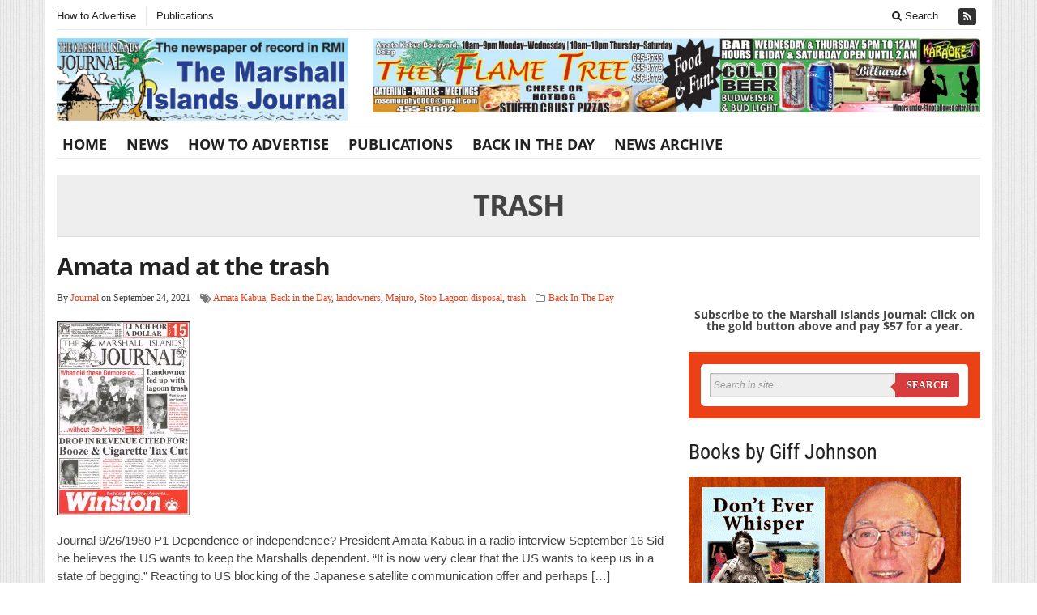

--- FILE ---
content_type: text/html; charset=UTF-8
request_url: https://marshallislandsjournal.com/tag/trash/
body_size: 13764
content:
<!DOCTYPE html>
<!--[if IE 7]>
<html class="ie ie7" lang="en-AU">
<![endif]-->
<!--[if IE 8]>
<html class="ie ie8" lang="en-AU">
<![endif]-->
<!--[if !(IE 7) | !(IE 8) ]><!-->
<html lang="en-AU">
<!--<![endif]-->
<head>

	<meta charset="UTF-8" />
	<meta name="viewport" content="width=device-width">
	<title>trash Archives - The Marshall Islands Journal</title>
	<link rel="profile" href="https://gmpg.org/xfn/11">
	<link rel="pingback" href="https://marshallislandsjournal.com/xmlrpc.php">
	<link rel="alternate" type="application/rss+xml" title="RSS 2.0" href="https://marshallislandsjournal.com/feed/" />	
	<link rel="pingback" href="https://marshallislandsjournal.com/xmlrpc.php" />	
	
	<meta name='robots' content='index, follow, max-image-preview:large, max-snippet:-1, max-video-preview:-1' />

	<!-- This site is optimized with the Yoast SEO plugin v26.8 - https://yoast.com/product/yoast-seo-wordpress/ -->
	<link rel="canonical" href="https://marshallislandsjournal.com/tag/trash/" />
	<meta property="og:locale" content="en_US" />
	<meta property="og:type" content="article" />
	<meta property="og:title" content="trash Archives - The Marshall Islands Journal" />
	<meta property="og:url" content="https://marshallislandsjournal.com/tag/trash/" />
	<meta property="og:site_name" content="The Marshall Islands Journal" />
	<meta name="twitter:card" content="summary_large_image" />
	<script type="application/ld+json" class="yoast-schema-graph">{"@context":"https://schema.org","@graph":[{"@type":"CollectionPage","@id":"https://marshallislandsjournal.com/tag/trash/","url":"https://marshallislandsjournal.com/tag/trash/","name":"trash Archives - The Marshall Islands Journal","isPartOf":{"@id":"https://marshallislandsjournal.com/#website"},"primaryImageOfPage":{"@id":"https://marshallislandsjournal.com/tag/trash/#primaryimage"},"image":{"@id":"https://marshallislandsjournal.com/tag/trash/#primaryimage"},"thumbnailUrl":"https://i0.wp.com/marshallislandsjournal.com/wp-content/uploads/2021/09/tw-front-9-24.jpg?fit=165%2C240&ssl=1","breadcrumb":{"@id":"https://marshallislandsjournal.com/tag/trash/#breadcrumb"},"inLanguage":"en-AU"},{"@type":"ImageObject","inLanguage":"en-AU","@id":"https://marshallislandsjournal.com/tag/trash/#primaryimage","url":"https://i0.wp.com/marshallislandsjournal.com/wp-content/uploads/2021/09/tw-front-9-24.jpg?fit=165%2C240&ssl=1","contentUrl":"https://i0.wp.com/marshallislandsjournal.com/wp-content/uploads/2021/09/tw-front-9-24.jpg?fit=165%2C240&ssl=1","width":165,"height":240,"caption":"Amata Mad at the trash"},{"@type":"BreadcrumbList","@id":"https://marshallislandsjournal.com/tag/trash/#breadcrumb","itemListElement":[{"@type":"ListItem","position":1,"name":"Home","item":"https://marshallislandsjournal.com/"},{"@type":"ListItem","position":2,"name":"trash"}]},{"@type":"WebSite","@id":"https://marshallislandsjournal.com/#website","url":"https://marshallislandsjournal.com/","name":"The Marshall Islands Journal","description":"The weekly newspaper of record in RMI","potentialAction":[{"@type":"SearchAction","target":{"@type":"EntryPoint","urlTemplate":"https://marshallislandsjournal.com/?s={search_term_string}"},"query-input":{"@type":"PropertyValueSpecification","valueRequired":true,"valueName":"search_term_string"}}],"inLanguage":"en-AU"}]}</script>
	<!-- / Yoast SEO plugin. -->


<link rel='dns-prefetch' href='//stats.wp.com' />
<link rel='dns-prefetch' href='//maxcdn.bootstrapcdn.com' />
<link rel='dns-prefetch' href='//v0.wordpress.com' />
<link rel='preconnect' href='//i0.wp.com' />
<link rel="alternate" type="application/rss+xml" title="The Marshall Islands Journal &raquo; Feed" href="https://marshallislandsjournal.com/feed/" />
<link rel="alternate" type="application/rss+xml" title="The Marshall Islands Journal &raquo; Comments Feed" href="https://marshallislandsjournal.com/comments/feed/" />
<link rel="alternate" type="application/rss+xml" title="The Marshall Islands Journal &raquo; trash Tag Feed" href="https://marshallislandsjournal.com/tag/trash/feed/" />
<style id='wp-img-auto-sizes-contain-inline-css' type='text/css'>
img:is([sizes=auto i],[sizes^="auto," i]){contain-intrinsic-size:3000px 1500px}
/*# sourceURL=wp-img-auto-sizes-contain-inline-css */
</style>
<style id='wp-emoji-styles-inline-css' type='text/css'>

	img.wp-smiley, img.emoji {
		display: inline !important;
		border: none !important;
		box-shadow: none !important;
		height: 1em !important;
		width: 1em !important;
		margin: 0 0.07em !important;
		vertical-align: -0.1em !important;
		background: none !important;
		padding: 0 !important;
	}
/*# sourceURL=wp-emoji-styles-inline-css */
</style>
<style id='wp-block-library-inline-css' type='text/css'>
:root{--wp-block-synced-color:#7a00df;--wp-block-synced-color--rgb:122,0,223;--wp-bound-block-color:var(--wp-block-synced-color);--wp-editor-canvas-background:#ddd;--wp-admin-theme-color:#007cba;--wp-admin-theme-color--rgb:0,124,186;--wp-admin-theme-color-darker-10:#006ba1;--wp-admin-theme-color-darker-10--rgb:0,107,160.5;--wp-admin-theme-color-darker-20:#005a87;--wp-admin-theme-color-darker-20--rgb:0,90,135;--wp-admin-border-width-focus:2px}@media (min-resolution:192dpi){:root{--wp-admin-border-width-focus:1.5px}}.wp-element-button{cursor:pointer}:root .has-very-light-gray-background-color{background-color:#eee}:root .has-very-dark-gray-background-color{background-color:#313131}:root .has-very-light-gray-color{color:#eee}:root .has-very-dark-gray-color{color:#313131}:root .has-vivid-green-cyan-to-vivid-cyan-blue-gradient-background{background:linear-gradient(135deg,#00d084,#0693e3)}:root .has-purple-crush-gradient-background{background:linear-gradient(135deg,#34e2e4,#4721fb 50%,#ab1dfe)}:root .has-hazy-dawn-gradient-background{background:linear-gradient(135deg,#faaca8,#dad0ec)}:root .has-subdued-olive-gradient-background{background:linear-gradient(135deg,#fafae1,#67a671)}:root .has-atomic-cream-gradient-background{background:linear-gradient(135deg,#fdd79a,#004a59)}:root .has-nightshade-gradient-background{background:linear-gradient(135deg,#330968,#31cdcf)}:root .has-midnight-gradient-background{background:linear-gradient(135deg,#020381,#2874fc)}:root{--wp--preset--font-size--normal:16px;--wp--preset--font-size--huge:42px}.has-regular-font-size{font-size:1em}.has-larger-font-size{font-size:2.625em}.has-normal-font-size{font-size:var(--wp--preset--font-size--normal)}.has-huge-font-size{font-size:var(--wp--preset--font-size--huge)}.has-text-align-center{text-align:center}.has-text-align-left{text-align:left}.has-text-align-right{text-align:right}.has-fit-text{white-space:nowrap!important}#end-resizable-editor-section{display:none}.aligncenter{clear:both}.items-justified-left{justify-content:flex-start}.items-justified-center{justify-content:center}.items-justified-right{justify-content:flex-end}.items-justified-space-between{justify-content:space-between}.screen-reader-text{border:0;clip-path:inset(50%);height:1px;margin:-1px;overflow:hidden;padding:0;position:absolute;width:1px;word-wrap:normal!important}.screen-reader-text:focus{background-color:#ddd;clip-path:none;color:#444;display:block;font-size:1em;height:auto;left:5px;line-height:normal;padding:15px 23px 14px;text-decoration:none;top:5px;width:auto;z-index:100000}html :where(.has-border-color){border-style:solid}html :where([style*=border-top-color]){border-top-style:solid}html :where([style*=border-right-color]){border-right-style:solid}html :where([style*=border-bottom-color]){border-bottom-style:solid}html :where([style*=border-left-color]){border-left-style:solid}html :where([style*=border-width]){border-style:solid}html :where([style*=border-top-width]){border-top-style:solid}html :where([style*=border-right-width]){border-right-style:solid}html :where([style*=border-bottom-width]){border-bottom-style:solid}html :where([style*=border-left-width]){border-left-style:solid}html :where(img[class*=wp-image-]){height:auto;max-width:100%}:where(figure){margin:0 0 1em}html :where(.is-position-sticky){--wp-admin--admin-bar--position-offset:var(--wp-admin--admin-bar--height,0px)}@media screen and (max-width:600px){html :where(.is-position-sticky){--wp-admin--admin-bar--position-offset:0px}}

/*# sourceURL=wp-block-library-inline-css */
</style><style id='wp-block-heading-inline-css' type='text/css'>
h1:where(.wp-block-heading).has-background,h2:where(.wp-block-heading).has-background,h3:where(.wp-block-heading).has-background,h4:where(.wp-block-heading).has-background,h5:where(.wp-block-heading).has-background,h6:where(.wp-block-heading).has-background{padding:1.25em 2.375em}h1.has-text-align-left[style*=writing-mode]:where([style*=vertical-lr]),h1.has-text-align-right[style*=writing-mode]:where([style*=vertical-rl]),h2.has-text-align-left[style*=writing-mode]:where([style*=vertical-lr]),h2.has-text-align-right[style*=writing-mode]:where([style*=vertical-rl]),h3.has-text-align-left[style*=writing-mode]:where([style*=vertical-lr]),h3.has-text-align-right[style*=writing-mode]:where([style*=vertical-rl]),h4.has-text-align-left[style*=writing-mode]:where([style*=vertical-lr]),h4.has-text-align-right[style*=writing-mode]:where([style*=vertical-rl]),h5.has-text-align-left[style*=writing-mode]:where([style*=vertical-lr]),h5.has-text-align-right[style*=writing-mode]:where([style*=vertical-rl]),h6.has-text-align-left[style*=writing-mode]:where([style*=vertical-lr]),h6.has-text-align-right[style*=writing-mode]:where([style*=vertical-rl]){rotate:180deg}
/*# sourceURL=https://marshallislandsjournal.com/wp-includes/blocks/heading/style.min.css */
</style>
<style id='wp-block-image-inline-css' type='text/css'>
.wp-block-image>a,.wp-block-image>figure>a{display:inline-block}.wp-block-image img{box-sizing:border-box;height:auto;max-width:100%;vertical-align:bottom}@media not (prefers-reduced-motion){.wp-block-image img.hide{visibility:hidden}.wp-block-image img.show{animation:show-content-image .4s}}.wp-block-image[style*=border-radius] img,.wp-block-image[style*=border-radius]>a{border-radius:inherit}.wp-block-image.has-custom-border img{box-sizing:border-box}.wp-block-image.aligncenter{text-align:center}.wp-block-image.alignfull>a,.wp-block-image.alignwide>a{width:100%}.wp-block-image.alignfull img,.wp-block-image.alignwide img{height:auto;width:100%}.wp-block-image .aligncenter,.wp-block-image .alignleft,.wp-block-image .alignright,.wp-block-image.aligncenter,.wp-block-image.alignleft,.wp-block-image.alignright{display:table}.wp-block-image .aligncenter>figcaption,.wp-block-image .alignleft>figcaption,.wp-block-image .alignright>figcaption,.wp-block-image.aligncenter>figcaption,.wp-block-image.alignleft>figcaption,.wp-block-image.alignright>figcaption{caption-side:bottom;display:table-caption}.wp-block-image .alignleft{float:left;margin:.5em 1em .5em 0}.wp-block-image .alignright{float:right;margin:.5em 0 .5em 1em}.wp-block-image .aligncenter{margin-left:auto;margin-right:auto}.wp-block-image :where(figcaption){margin-bottom:1em;margin-top:.5em}.wp-block-image.is-style-circle-mask img{border-radius:9999px}@supports ((-webkit-mask-image:none) or (mask-image:none)) or (-webkit-mask-image:none){.wp-block-image.is-style-circle-mask img{border-radius:0;-webkit-mask-image:url('data:image/svg+xml;utf8,<svg viewBox="0 0 100 100" xmlns="http://www.w3.org/2000/svg"><circle cx="50" cy="50" r="50"/></svg>');mask-image:url('data:image/svg+xml;utf8,<svg viewBox="0 0 100 100" xmlns="http://www.w3.org/2000/svg"><circle cx="50" cy="50" r="50"/></svg>');mask-mode:alpha;-webkit-mask-position:center;mask-position:center;-webkit-mask-repeat:no-repeat;mask-repeat:no-repeat;-webkit-mask-size:contain;mask-size:contain}}:root :where(.wp-block-image.is-style-rounded img,.wp-block-image .is-style-rounded img){border-radius:9999px}.wp-block-image figure{margin:0}.wp-lightbox-container{display:flex;flex-direction:column;position:relative}.wp-lightbox-container img{cursor:zoom-in}.wp-lightbox-container img:hover+button{opacity:1}.wp-lightbox-container button{align-items:center;backdrop-filter:blur(16px) saturate(180%);background-color:#5a5a5a40;border:none;border-radius:4px;cursor:zoom-in;display:flex;height:20px;justify-content:center;opacity:0;padding:0;position:absolute;right:16px;text-align:center;top:16px;width:20px;z-index:100}@media not (prefers-reduced-motion){.wp-lightbox-container button{transition:opacity .2s ease}}.wp-lightbox-container button:focus-visible{outline:3px auto #5a5a5a40;outline:3px auto -webkit-focus-ring-color;outline-offset:3px}.wp-lightbox-container button:hover{cursor:pointer;opacity:1}.wp-lightbox-container button:focus{opacity:1}.wp-lightbox-container button:focus,.wp-lightbox-container button:hover,.wp-lightbox-container button:not(:hover):not(:active):not(.has-background){background-color:#5a5a5a40;border:none}.wp-lightbox-overlay{box-sizing:border-box;cursor:zoom-out;height:100vh;left:0;overflow:hidden;position:fixed;top:0;visibility:hidden;width:100%;z-index:100000}.wp-lightbox-overlay .close-button{align-items:center;cursor:pointer;display:flex;justify-content:center;min-height:40px;min-width:40px;padding:0;position:absolute;right:calc(env(safe-area-inset-right) + 16px);top:calc(env(safe-area-inset-top) + 16px);z-index:5000000}.wp-lightbox-overlay .close-button:focus,.wp-lightbox-overlay .close-button:hover,.wp-lightbox-overlay .close-button:not(:hover):not(:active):not(.has-background){background:none;border:none}.wp-lightbox-overlay .lightbox-image-container{height:var(--wp--lightbox-container-height);left:50%;overflow:hidden;position:absolute;top:50%;transform:translate(-50%,-50%);transform-origin:top left;width:var(--wp--lightbox-container-width);z-index:9999999999}.wp-lightbox-overlay .wp-block-image{align-items:center;box-sizing:border-box;display:flex;height:100%;justify-content:center;margin:0;position:relative;transform-origin:0 0;width:100%;z-index:3000000}.wp-lightbox-overlay .wp-block-image img{height:var(--wp--lightbox-image-height);min-height:var(--wp--lightbox-image-height);min-width:var(--wp--lightbox-image-width);width:var(--wp--lightbox-image-width)}.wp-lightbox-overlay .wp-block-image figcaption{display:none}.wp-lightbox-overlay button{background:none;border:none}.wp-lightbox-overlay .scrim{background-color:#fff;height:100%;opacity:.9;position:absolute;width:100%;z-index:2000000}.wp-lightbox-overlay.active{visibility:visible}@media not (prefers-reduced-motion){.wp-lightbox-overlay.active{animation:turn-on-visibility .25s both}.wp-lightbox-overlay.active img{animation:turn-on-visibility .35s both}.wp-lightbox-overlay.show-closing-animation:not(.active){animation:turn-off-visibility .35s both}.wp-lightbox-overlay.show-closing-animation:not(.active) img{animation:turn-off-visibility .25s both}.wp-lightbox-overlay.zoom.active{animation:none;opacity:1;visibility:visible}.wp-lightbox-overlay.zoom.active .lightbox-image-container{animation:lightbox-zoom-in .4s}.wp-lightbox-overlay.zoom.active .lightbox-image-container img{animation:none}.wp-lightbox-overlay.zoom.active .scrim{animation:turn-on-visibility .4s forwards}.wp-lightbox-overlay.zoom.show-closing-animation:not(.active){animation:none}.wp-lightbox-overlay.zoom.show-closing-animation:not(.active) .lightbox-image-container{animation:lightbox-zoom-out .4s}.wp-lightbox-overlay.zoom.show-closing-animation:not(.active) .lightbox-image-container img{animation:none}.wp-lightbox-overlay.zoom.show-closing-animation:not(.active) .scrim{animation:turn-off-visibility .4s forwards}}@keyframes show-content-image{0%{visibility:hidden}99%{visibility:hidden}to{visibility:visible}}@keyframes turn-on-visibility{0%{opacity:0}to{opacity:1}}@keyframes turn-off-visibility{0%{opacity:1;visibility:visible}99%{opacity:0;visibility:visible}to{opacity:0;visibility:hidden}}@keyframes lightbox-zoom-in{0%{transform:translate(calc((-100vw + var(--wp--lightbox-scrollbar-width))/2 + var(--wp--lightbox-initial-left-position)),calc(-50vh + var(--wp--lightbox-initial-top-position))) scale(var(--wp--lightbox-scale))}to{transform:translate(-50%,-50%) scale(1)}}@keyframes lightbox-zoom-out{0%{transform:translate(-50%,-50%) scale(1);visibility:visible}99%{visibility:visible}to{transform:translate(calc((-100vw + var(--wp--lightbox-scrollbar-width))/2 + var(--wp--lightbox-initial-left-position)),calc(-50vh + var(--wp--lightbox-initial-top-position))) scale(var(--wp--lightbox-scale));visibility:hidden}}
/*# sourceURL=https://marshallislandsjournal.com/wp-includes/blocks/image/style.min.css */
</style>
<style id='wp-block-paragraph-inline-css' type='text/css'>
.is-small-text{font-size:.875em}.is-regular-text{font-size:1em}.is-large-text{font-size:2.25em}.is-larger-text{font-size:3em}.has-drop-cap:not(:focus):first-letter{float:left;font-size:8.4em;font-style:normal;font-weight:100;line-height:.68;margin:.05em .1em 0 0;text-transform:uppercase}body.rtl .has-drop-cap:not(:focus):first-letter{float:none;margin-left:.1em}p.has-drop-cap.has-background{overflow:hidden}:root :where(p.has-background){padding:1.25em 2.375em}:where(p.has-text-color:not(.has-link-color)) a{color:inherit}p.has-text-align-left[style*="writing-mode:vertical-lr"],p.has-text-align-right[style*="writing-mode:vertical-rl"]{rotate:180deg}
/*# sourceURL=https://marshallislandsjournal.com/wp-includes/blocks/paragraph/style.min.css */
</style>
<style id='global-styles-inline-css' type='text/css'>
:root{--wp--preset--aspect-ratio--square: 1;--wp--preset--aspect-ratio--4-3: 4/3;--wp--preset--aspect-ratio--3-4: 3/4;--wp--preset--aspect-ratio--3-2: 3/2;--wp--preset--aspect-ratio--2-3: 2/3;--wp--preset--aspect-ratio--16-9: 16/9;--wp--preset--aspect-ratio--9-16: 9/16;--wp--preset--color--black: #000000;--wp--preset--color--cyan-bluish-gray: #abb8c3;--wp--preset--color--white: #ffffff;--wp--preset--color--pale-pink: #f78da7;--wp--preset--color--vivid-red: #cf2e2e;--wp--preset--color--luminous-vivid-orange: #ff6900;--wp--preset--color--luminous-vivid-amber: #fcb900;--wp--preset--color--light-green-cyan: #7bdcb5;--wp--preset--color--vivid-green-cyan: #00d084;--wp--preset--color--pale-cyan-blue: #8ed1fc;--wp--preset--color--vivid-cyan-blue: #0693e3;--wp--preset--color--vivid-purple: #9b51e0;--wp--preset--gradient--vivid-cyan-blue-to-vivid-purple: linear-gradient(135deg,rgb(6,147,227) 0%,rgb(155,81,224) 100%);--wp--preset--gradient--light-green-cyan-to-vivid-green-cyan: linear-gradient(135deg,rgb(122,220,180) 0%,rgb(0,208,130) 100%);--wp--preset--gradient--luminous-vivid-amber-to-luminous-vivid-orange: linear-gradient(135deg,rgb(252,185,0) 0%,rgb(255,105,0) 100%);--wp--preset--gradient--luminous-vivid-orange-to-vivid-red: linear-gradient(135deg,rgb(255,105,0) 0%,rgb(207,46,46) 100%);--wp--preset--gradient--very-light-gray-to-cyan-bluish-gray: linear-gradient(135deg,rgb(238,238,238) 0%,rgb(169,184,195) 100%);--wp--preset--gradient--cool-to-warm-spectrum: linear-gradient(135deg,rgb(74,234,220) 0%,rgb(151,120,209) 20%,rgb(207,42,186) 40%,rgb(238,44,130) 60%,rgb(251,105,98) 80%,rgb(254,248,76) 100%);--wp--preset--gradient--blush-light-purple: linear-gradient(135deg,rgb(255,206,236) 0%,rgb(152,150,240) 100%);--wp--preset--gradient--blush-bordeaux: linear-gradient(135deg,rgb(254,205,165) 0%,rgb(254,45,45) 50%,rgb(107,0,62) 100%);--wp--preset--gradient--luminous-dusk: linear-gradient(135deg,rgb(255,203,112) 0%,rgb(199,81,192) 50%,rgb(65,88,208) 100%);--wp--preset--gradient--pale-ocean: linear-gradient(135deg,rgb(255,245,203) 0%,rgb(182,227,212) 50%,rgb(51,167,181) 100%);--wp--preset--gradient--electric-grass: linear-gradient(135deg,rgb(202,248,128) 0%,rgb(113,206,126) 100%);--wp--preset--gradient--midnight: linear-gradient(135deg,rgb(2,3,129) 0%,rgb(40,116,252) 100%);--wp--preset--font-size--small: 13px;--wp--preset--font-size--medium: 20px;--wp--preset--font-size--large: 36px;--wp--preset--font-size--x-large: 42px;--wp--preset--spacing--20: 0.44rem;--wp--preset--spacing--30: 0.67rem;--wp--preset--spacing--40: 1rem;--wp--preset--spacing--50: 1.5rem;--wp--preset--spacing--60: 2.25rem;--wp--preset--spacing--70: 3.38rem;--wp--preset--spacing--80: 5.06rem;--wp--preset--shadow--natural: 6px 6px 9px rgba(0, 0, 0, 0.2);--wp--preset--shadow--deep: 12px 12px 50px rgba(0, 0, 0, 0.4);--wp--preset--shadow--sharp: 6px 6px 0px rgba(0, 0, 0, 0.2);--wp--preset--shadow--outlined: 6px 6px 0px -3px rgb(255, 255, 255), 6px 6px rgb(0, 0, 0);--wp--preset--shadow--crisp: 6px 6px 0px rgb(0, 0, 0);}:where(.is-layout-flex){gap: 0.5em;}:where(.is-layout-grid){gap: 0.5em;}body .is-layout-flex{display: flex;}.is-layout-flex{flex-wrap: wrap;align-items: center;}.is-layout-flex > :is(*, div){margin: 0;}body .is-layout-grid{display: grid;}.is-layout-grid > :is(*, div){margin: 0;}:where(.wp-block-columns.is-layout-flex){gap: 2em;}:where(.wp-block-columns.is-layout-grid){gap: 2em;}:where(.wp-block-post-template.is-layout-flex){gap: 1.25em;}:where(.wp-block-post-template.is-layout-grid){gap: 1.25em;}.has-black-color{color: var(--wp--preset--color--black) !important;}.has-cyan-bluish-gray-color{color: var(--wp--preset--color--cyan-bluish-gray) !important;}.has-white-color{color: var(--wp--preset--color--white) !important;}.has-pale-pink-color{color: var(--wp--preset--color--pale-pink) !important;}.has-vivid-red-color{color: var(--wp--preset--color--vivid-red) !important;}.has-luminous-vivid-orange-color{color: var(--wp--preset--color--luminous-vivid-orange) !important;}.has-luminous-vivid-amber-color{color: var(--wp--preset--color--luminous-vivid-amber) !important;}.has-light-green-cyan-color{color: var(--wp--preset--color--light-green-cyan) !important;}.has-vivid-green-cyan-color{color: var(--wp--preset--color--vivid-green-cyan) !important;}.has-pale-cyan-blue-color{color: var(--wp--preset--color--pale-cyan-blue) !important;}.has-vivid-cyan-blue-color{color: var(--wp--preset--color--vivid-cyan-blue) !important;}.has-vivid-purple-color{color: var(--wp--preset--color--vivid-purple) !important;}.has-black-background-color{background-color: var(--wp--preset--color--black) !important;}.has-cyan-bluish-gray-background-color{background-color: var(--wp--preset--color--cyan-bluish-gray) !important;}.has-white-background-color{background-color: var(--wp--preset--color--white) !important;}.has-pale-pink-background-color{background-color: var(--wp--preset--color--pale-pink) !important;}.has-vivid-red-background-color{background-color: var(--wp--preset--color--vivid-red) !important;}.has-luminous-vivid-orange-background-color{background-color: var(--wp--preset--color--luminous-vivid-orange) !important;}.has-luminous-vivid-amber-background-color{background-color: var(--wp--preset--color--luminous-vivid-amber) !important;}.has-light-green-cyan-background-color{background-color: var(--wp--preset--color--light-green-cyan) !important;}.has-vivid-green-cyan-background-color{background-color: var(--wp--preset--color--vivid-green-cyan) !important;}.has-pale-cyan-blue-background-color{background-color: var(--wp--preset--color--pale-cyan-blue) !important;}.has-vivid-cyan-blue-background-color{background-color: var(--wp--preset--color--vivid-cyan-blue) !important;}.has-vivid-purple-background-color{background-color: var(--wp--preset--color--vivid-purple) !important;}.has-black-border-color{border-color: var(--wp--preset--color--black) !important;}.has-cyan-bluish-gray-border-color{border-color: var(--wp--preset--color--cyan-bluish-gray) !important;}.has-white-border-color{border-color: var(--wp--preset--color--white) !important;}.has-pale-pink-border-color{border-color: var(--wp--preset--color--pale-pink) !important;}.has-vivid-red-border-color{border-color: var(--wp--preset--color--vivid-red) !important;}.has-luminous-vivid-orange-border-color{border-color: var(--wp--preset--color--luminous-vivid-orange) !important;}.has-luminous-vivid-amber-border-color{border-color: var(--wp--preset--color--luminous-vivid-amber) !important;}.has-light-green-cyan-border-color{border-color: var(--wp--preset--color--light-green-cyan) !important;}.has-vivid-green-cyan-border-color{border-color: var(--wp--preset--color--vivid-green-cyan) !important;}.has-pale-cyan-blue-border-color{border-color: var(--wp--preset--color--pale-cyan-blue) !important;}.has-vivid-cyan-blue-border-color{border-color: var(--wp--preset--color--vivid-cyan-blue) !important;}.has-vivid-purple-border-color{border-color: var(--wp--preset--color--vivid-purple) !important;}.has-vivid-cyan-blue-to-vivid-purple-gradient-background{background: var(--wp--preset--gradient--vivid-cyan-blue-to-vivid-purple) !important;}.has-light-green-cyan-to-vivid-green-cyan-gradient-background{background: var(--wp--preset--gradient--light-green-cyan-to-vivid-green-cyan) !important;}.has-luminous-vivid-amber-to-luminous-vivid-orange-gradient-background{background: var(--wp--preset--gradient--luminous-vivid-amber-to-luminous-vivid-orange) !important;}.has-luminous-vivid-orange-to-vivid-red-gradient-background{background: var(--wp--preset--gradient--luminous-vivid-orange-to-vivid-red) !important;}.has-very-light-gray-to-cyan-bluish-gray-gradient-background{background: var(--wp--preset--gradient--very-light-gray-to-cyan-bluish-gray) !important;}.has-cool-to-warm-spectrum-gradient-background{background: var(--wp--preset--gradient--cool-to-warm-spectrum) !important;}.has-blush-light-purple-gradient-background{background: var(--wp--preset--gradient--blush-light-purple) !important;}.has-blush-bordeaux-gradient-background{background: var(--wp--preset--gradient--blush-bordeaux) !important;}.has-luminous-dusk-gradient-background{background: var(--wp--preset--gradient--luminous-dusk) !important;}.has-pale-ocean-gradient-background{background: var(--wp--preset--gradient--pale-ocean) !important;}.has-electric-grass-gradient-background{background: var(--wp--preset--gradient--electric-grass) !important;}.has-midnight-gradient-background{background: var(--wp--preset--gradient--midnight) !important;}.has-small-font-size{font-size: var(--wp--preset--font-size--small) !important;}.has-medium-font-size{font-size: var(--wp--preset--font-size--medium) !important;}.has-large-font-size{font-size: var(--wp--preset--font-size--large) !important;}.has-x-large-font-size{font-size: var(--wp--preset--font-size--x-large) !important;}
/*# sourceURL=global-styles-inline-css */
</style>

<style id='classic-theme-styles-inline-css' type='text/css'>
/*! This file is auto-generated */
.wp-block-button__link{color:#fff;background-color:#32373c;border-radius:9999px;box-shadow:none;text-decoration:none;padding:calc(.667em + 2px) calc(1.333em + 2px);font-size:1.125em}.wp-block-file__button{background:#32373c;color:#fff;text-decoration:none}
/*# sourceURL=/wp-includes/css/classic-themes.min.css */
</style>
<link rel='stylesheet' id='fb-widget-frontend-style-css' href='https://marshallislandsjournal.com/wp-content/plugins/facebook-pagelike-widget/assets/css/style.css?ver=1.0.0' type='text/css' media='all' />
<link rel='stylesheet' id='gabfire-widget-css-css' href='https://marshallislandsjournal.com/wp-content/plugins/gabfire-widget-pack/css/style.css?ver=6.9' type='text/css' media='all' />
<link rel='stylesheet' id='cff-css' href='https://marshallislandsjournal.com/wp-content/plugins/custom-facebook-feed/assets/css/cff-style.min.css?ver=4.3.4' type='text/css' media='all' />
<link rel='stylesheet' id='sb-font-awesome-css' href='https://maxcdn.bootstrapcdn.com/font-awesome/4.7.0/css/font-awesome.min.css?ver=6.9' type='text/css' media='all' />
<link rel='stylesheet' id='wp-components-css' href='https://marshallislandsjournal.com/wp-includes/css/dist/components/style.min.css?ver=6.9' type='text/css' media='all' />
<link rel='stylesheet' id='godaddy-styles-css' href='https://marshallislandsjournal.com/wp-content/mu-plugins/vendor/wpex/godaddy-launch/includes/Dependencies/GoDaddy/Styles/build/latest.css?ver=2.0.2' type='text/css' media='all' />
<link rel='stylesheet' id='bootstrap-css' href='https://marshallislandsjournal.com/wp-content/themes/sharp-old/framework/bootstrap/css/bootstrap.min.css?ver=6.9' type='text/css' media='all' />
<link rel='stylesheet' id='font-awesome-css' href='https://marshallislandsjournal.com/wp-content/themes/sharp-old/framework/font-awesome/css/font-awesome.min.css?ver=6.9' type='text/css' media='all' />
<link rel='stylesheet' id='owl-carousel-css' href='https://marshallislandsjournal.com/wp-content/themes/sharp-old/css/owl.carousel.css?ver=6.9' type='text/css' media='all' />
<link rel='stylesheet' id='gabfire-style-css' href='https://marshallislandsjournal.com/wp-content/themes/sharp-old/style.css?ver=6.9' type='text/css' media='all' />
<link rel='stylesheet' id='bootstrap-social-css' href='https://marshallislandsjournal.com/wp-content/themes/sharp-old/css/bootstrap-social.css?ver=6.9' type='text/css' media='all' />
<link rel='stylesheet' id='gabfire_shortcodes-css' href='https://marshallislandsjournal.com/wp-content/themes/sharp-old/framework/functions/css/shortcodes.css?ver=6.9' type='text/css' media='all' />
<script type="text/javascript" src="https://marshallislandsjournal.com/wp-includes/js/jquery/jquery.min.js?ver=3.7.1" id="jquery-core-js"></script>
<script type="text/javascript" src="https://marshallislandsjournal.com/wp-includes/js/jquery/jquery-migrate.min.js?ver=3.4.1" id="jquery-migrate-js"></script>
<script type="text/javascript" src="https://marshallislandsjournal.com/wp-content/themes/sharp-old/inc/js/jquery.cycle2.min.js?ver=6.9" id="cycle2-js"></script>
<script type="text/javascript" src="https://marshallislandsjournal.com/wp-content/themes/sharp-old/inc/js/jquery.easing.min.js?ver=6.9" id="easing-js"></script>
<script type="text/javascript" src="https://marshallislandsjournal.com/wp-content/themes/sharp-old/framework/bootstrap/js/bootstrap.min.js?ver=6.9" id="bootstrap-js"></script>
<script type="text/javascript" src="https://marshallislandsjournal.com/wp-content/themes/sharp-old/inc/js/flowplayer/flowplayer.min.js?ver=6.9" id="flowplayer-js"></script>
<script type="text/javascript" src="https://marshallislandsjournal.com/wp-content/themes/sharp-old/inc/js/jquery.tools.min.js?ver=6.9" id="jquerytools-js"></script>
<script type="text/javascript" src="https://marshallislandsjournal.com/wp-content/themes/sharp-old/inc/js/responsive-menu.js?ver=6.9" id="responsive-menu-js"></script>
<script type="text/javascript" src="https://marshallislandsjournal.com/wp-content/themes/sharp-old/inc/js/slides.min.jquery.js?ver=6.9" id="slides.min.jquery-js"></script>
<link rel="https://api.w.org/" href="https://marshallislandsjournal.com/wp-json/" /><link rel="alternate" title="JSON" type="application/json" href="https://marshallislandsjournal.com/wp-json/wp/v2/tags/1453" /><link rel="EditURI" type="application/rsd+xml" title="RSD" href="https://marshallislandsjournal.com/xmlrpc.php?rsd" />
<meta name="generator" content="WordPress 6.9" />
	<style>img#wpstats{display:none}</style>
		<link rel="shortcut icon" href="https://marshallislandsjournal.com/wp-content/themes/sharp-old/framework/admin/images/favicon.ico" />		
			<script type='text/javascript'>
			<!--	
			(function($) {
				$.noConflict();
				$(document).ready(function() {
					$(".children").parent("li").addClass("has-child-menu");
					$(".sub-menu").parent("li").addClass("has-child-menu");
					$(".drop").parent("li").addClass("has-child-menu");
					
					$('.fadeimage').hover(
						function() {$(this).stop().animate({ opacity: 0.5 }, 800);},
						function() {$(this).stop().animate({ opacity: 1.0 }, 800);}
					);
					
					$('.mastheadnav li ul,.mainnav li ul,.secondnav li ul').hide().removeClass('fallback');
					$('.mastheadnav > li,.mainnav > li,.secondnav > li').hover(
						function () {
							$('ul', this).stop().slideDown(250);
						},
						function () {
							$('ul', this).stop().slideUp(250);
						}
					);			
					
					$('#tabs-left').tab();
					$('#tabs > li > a').hover( function(){$(this).tab('show');});
				
					$('a[href=#top]').click(function(){	$('html, body').animate({scrollTop:0}, 'slow');	return false; });		
					// Responsive Menu (TinyNav)
					$(".responsive_menu").tinyNav({
						active: 'current_page_item', // Set the "active" class for default menu
						label: ''
					});
					$(".tinynav").selectbox();
					$("ul.tabs").tabs("div.panes > div");
					$("ul.sc_tabs").tabs("div.sc_tabs-content > div");
					$('.tooltip-link').tooltip({ placement: 'top'});

					//portfolio - show link
					$('.gallery-background').hover(
						function () {
							$(this).animate({opacity:'1'});
						},
						function () {
							$(this).animate({opacity:'0'});
						}
					);
					
				});
			})(jQuery);
			// -->
			</script>
			
			<link rel="icon" href="https://i0.wp.com/marshallislandsjournal.com/wp-content/uploads/2024/05/journal-site-icon-2024.jpg?fit=32%2C32&#038;ssl=1" sizes="32x32" />
<link rel="icon" href="https://i0.wp.com/marshallislandsjournal.com/wp-content/uploads/2024/05/journal-site-icon-2024.jpg?fit=192%2C192&#038;ssl=1" sizes="192x192" />
<link rel="apple-touch-icon" href="https://i0.wp.com/marshallislandsjournal.com/wp-content/uploads/2024/05/journal-site-icon-2024.jpg?fit=180%2C180&#038;ssl=1" />
<meta name="msapplication-TileImage" content="https://i0.wp.com/marshallislandsjournal.com/wp-content/uploads/2024/05/journal-site-icon-2024.jpg?fit=270%2C270&#038;ssl=1" />

	
<!-- HTML5 shim and Respond.js IE8 support of HTML5 elements and media queries -->
<!--[if lt IE 9]>
	<script src="https://html5shim.googlecode.com/svn/trunk/html5.js"></script>
	<script src="https://marshallislandsjournal.com/wp-content/themes/sharp-old/framework/bootstrap/assets/js/respond.min.js"></script>
<![endif]-->

</head>


<body data-rsssl=1 class="archive tag tag-trash tag-1453 wp-theme-sharp-old body-default">


<div class="container">
	<div class="row">
		<div class="col-md-12">
			<div class="site-masthead">
				<nav>
					<ul class="mastheadnav responsive_menu">			
											
						<li class="page_item page-item-36"><a href="https://marshallislandsjournal.com/how-to-advertise/">How to Advertise</a></li>
<li class="page_item page-item-66"><a href="https://marshallislandsjournal.com/publications/">Publications</a></li>
												 
													<li class="pull-right social_header">
								
								
								
								
																
															
								
															
								
																
									

																

								<a href="https://marshallislandsjournal.com/feed/" title="Site feed" rel="nofollow">
									<span>Subscribe to RSS</span> <i class="fa fa-rss pull-left"></i>
								</a>
								
													
						</li>
						<li class="pull-right gabfire_headersearch"> <a data-toggle="modal" href="#searchModal"><i class="fa fa-search"></i> Search</a></li>
					</ul>
				</nav>
			
				<!-- Modal -->
				<div class="modal fade" id="searchModal" tabindex="-1" role="dialog" aria-labelledby="myModalLabel" aria-hidden="true">
					<div class="modal-dialog">
					  <div class="modal-content">
						<div class="modal-header">
						  <button type="button" class="close" data-dismiss="modal" aria-hidden="true">&times;</button>
						  <h4 class="modal-title">Search in Site</h4>
						</div>
						<div class="modal-body">
							<form action="https://marshallislandsjournal.com/">
								<div class="input-prepend">
									<label>To search in site, type your keyword and hit enter</label>
									<input type="text" name="s" class="form-control" placeholder="Type keyword and hit enter">
								</div>
							</form>	
						</div>
						<div class="modal-footer">
						  <button type="button" class="btn btn-default" data-dismiss="modal">Close</button>
						</div>
					  </div><!-- /.modal-content -->
					</div><!-- /.modal-dialog -->
				</div><!-- /.modal -->
			</div>
		</div>
	</div><!-- /.row -->		

	<header class="row">
		<div class="col-sm-12 col-md-12 col-lg-4">
			<div class="sitelogo" style="padding:px 0px px px;">		
									<h1>
						<a href="https://marshallislandsjournal.com/" title="The weekly newspaper of record in RMI">
							<img src="https://marshallislandsjournal.com/wp-content/uploads/2023/09/masthead2.jpg" alt="The Marshall Islands Journal" title="The Marshall Islands Journal"/>
						</a>
					</h1>
								<div class="clearfix"></div>
			</div><!-- .logo -->
		</div>
		
		<div class="headerbanner col-sm-12 col-md-12 col-lg-8 pull-right hidden-xs"><div class="innerad"><section id="block-17" class="widget widget_block widget_media_image"><div class="widgetinner">
<figure class="wp-block-image size-large"><a href="https://marshallislandsjournal.com/wp-content/uploads/2024/12/FT-12-13-24-header.jpg"><img fetchpriority="high" decoding="async" width="1024" height="126" src="https://marshallislandsjournal.com/wp-content/uploads/2024/12/FT-12-13-24-header-1024x126.jpg" alt="" class="wp-image-13959" srcset="https://i0.wp.com/marshallislandsjournal.com/wp-content/uploads/2024/12/FT-12-13-24-header.jpg?resize=1024%2C126&amp;ssl=1 1024w, https://i0.wp.com/marshallislandsjournal.com/wp-content/uploads/2024/12/FT-12-13-24-header.jpg?resize=300%2C37&amp;ssl=1 300w, https://i0.wp.com/marshallislandsjournal.com/wp-content/uploads/2024/12/FT-12-13-24-header.jpg?resize=768%2C95&amp;ssl=1 768w, https://i0.wp.com/marshallislandsjournal.com/wp-content/uploads/2024/12/FT-12-13-24-header.jpg?resize=1536%2C190&amp;ssl=1 1536w, https://i0.wp.com/marshallislandsjournal.com/wp-content/uploads/2024/12/FT-12-13-24-header.jpg?w=1920&amp;ssl=1 1920w" sizes="(max-width: 1024px) 100vw, 1024px" /></a></figure>
</div></section>
</div></div>
	</header>
	
	<section class="row site-nav">
		<div class="col-md-12">
			<nav class="main-navigation">
				<ul class="mainnav responsive_menu">
					<li id="menu-item-125" class="menu-item menu-item-type-custom menu-item-object-custom menu-item-home menu-item-125"><a href="https://marshallislandsjournal.com">Home</a></li>
<li id="menu-item-126" class="menu-item menu-item-type-taxonomy menu-item-object-category menu-item-126"><a href="https://marshallislandsjournal.com/category/news/">News</a></li>
<li id="menu-item-127" class="menu-item menu-item-type-post_type menu-item-object-page menu-item-127"><a href="https://marshallislandsjournal.com/how-to-advertise/">How to Advertise</a></li>
<li id="menu-item-128" class="menu-item menu-item-type-post_type menu-item-object-page menu-item-128"><a href="https://marshallislandsjournal.com/publications/">Publications</a></li>
<li id="menu-item-2252" class="menu-item menu-item-type-taxonomy menu-item-object-category menu-item-2252"><a href="https://marshallislandsjournal.com/category/back-in-the-day/">Back In The Day</a></li>
<li id="menu-item-2269" class="menu-item menu-item-type-taxonomy menu-item-object-category menu-item-2269"><a href="https://marshallislandsjournal.com/category/news-archive/">News Archive</a></li>
				</ul>
			</nav>
		</div>
	</section>
<!-- Post-Lead -->
<section class="row">
	<div class="col-md-12">
		<div class="post-lead">
							<h1 class="post-title">trash</h1>
									</div>
	</div>
</section>

<section class="row archive-default">
	<div class="col-xs-12 col-md-8">		
	
		
	<article class="entry post-10225 post type-post status-publish format-standard has-post-thumbnail hentry category-back-in-the-day tag-amata-kabua tag-back-in-the-day tag-landowners tag-majuro tag-stop-lagoon-disposal tag-trash">	
		<h2 class="posttitle">
			<a href="https://marshallislandsjournal.com/amata-mad-at-the-trash/" rel="bookmark" title="Permalink to Amata mad at the trash" >Amata mad at the trash</a>
		</h2>
		<p class="archive_postmeta">				
			<span>
				By <a href="https://marshallislandsjournal.com/author/j0257452/">Journal</a> on September 24, 2021			</span>
			<span class="hidden-xs"><i class="fa fa-tags"></i><a href="https://marshallislandsjournal.com/tag/amata-kabua/" rel="tag">Amata Kabua</a>, <a href="https://marshallislandsjournal.com/tag/back-in-the-day/" rel="tag">Back in the Day</a>, <a href="https://marshallislandsjournal.com/tag/landowners/" rel="tag">landowners</a>, <a href="https://marshallislandsjournal.com/tag/majuro/" rel="tag">Majuro</a>, <a href="https://marshallislandsjournal.com/tag/stop-lagoon-disposal/" rel="tag">Stop Lagoon disposal</a>, <a href="https://marshallislandsjournal.com/tag/trash/" rel="tag">trash</a></span> 
			<span><i class="fa fa-folder-o"></i><a href="https://marshallislandsjournal.com/category/back-in-the-day/" rel="category tag">Back In The Day</a></span>
					</p>

		<img src='https://i0.wp.com/marshallislandsjournal.com/wp-content/uploads/2021/09/tw-front-9-24.jpg?resize=165%2C240&ssl=1' class='aligncenter full-media nomargin' alt='Amata mad at the trash' title='Amata Mad at the trash' /><p>Journal 9/26/1980 P1 Dependence or independence? President Amata Kabua in a radio interview September 16 Sid he believes the US wants to keep the Marshalls dependent. “It is now very clear that the US wants to keep us in a state of begging.” Reacting to US blocking of the Japanese satellite communication offer and perhaps [&hellip;]</p>
	</article>
	

	<article class="entry post-3939 post type-post status-publish format-standard has-post-thumbnail hentry category-news-archive tag-clean-school-program tag-rmi-epa tag-trash last_archivepost">	
		<h2 class="posttitle">
			<a href="https://marshallislandsjournal.com/trash-talking-schools/" rel="bookmark" title="Permalink to Trash talking in our schools" >Trash talking in our schools</a>
		</h2>
		<p class="archive_postmeta">				
			<span>
				By <a href="https://marshallislandsjournal.com/author/j0257452/">Journal</a> on December 1, 2016			</span>
			<span class="hidden-xs"><i class="fa fa-tags"></i><a href="https://marshallislandsjournal.com/tag/clean-school-program/" rel="tag">Clean School Program</a>, <a href="https://marshallislandsjournal.com/tag/rmi-epa/" rel="tag">RMI EPA</a>, <a href="https://marshallislandsjournal.com/tag/trash/" rel="tag">trash</a></span> 
			<span><i class="fa fa-folder-o"></i><a href="https://marshallislandsjournal.com/category/news-archive/" rel="category tag">News Archive</a></span>
					</p>

		<img src='https://i0.wp.com/marshallislandsjournal.com/wp-content/uploads/2016/12/3-trash-talking-12-2.jpg?resize=750%2C350&ssl=1' class='aligncenter full-media nomargin' alt='Trash talking in our schools' title='Happy students and teachers with their trash cans at Ajeltake Christian Academy.' /><p>The Clean School Program has distributed three wire trash bins to 15 schools on Majuro earlier this month. The Clean School Program is leaded by RMI EPA Education and Awareness Division and supported by Public School System, Majuro Atoll Waste Company, MALGov and Japan International Cooperation Agency. The aim of this project is to reduce [&hellip;]</p>
	</article>
	
		
	</div><!-- col-md-8 -->
	
	<div class="clearfix hidden-lg hidden-md"></div>

			<aside class="col-md-4 sidebar pull-left">
			<section id="block-5" class="widget widget_block"><div class="widgetinner"></div></section>
<section id="block-7" class="widget widget_block"><div class="widgetinner"><div id="paypal-button-container-P-1G4429818C380790FMQ3S6JA"></div>
<p><script src="https://www.paypal.com/sdk/js?client-id=AWD-TlmGrHSjiax72YL_6mBTM8Qppjoekk7Ajr6eOxctphRKYloC-H3OED_bAGjpI1B1sYdcom8aKwkf&amp;vault=true&amp;intent=subscription" data-sdk-integration-source="button-factory"></script><br />
<script>
  paypal.Buttons({
      style: {
          shape: 'pill',
          color: 'gold',
          layout: 'horizontal',
          label: 'subscribe'
      },
      createSubscription: function(data, actions) {
        return actions.subscription.create({
          /* Creates the subscription */
          plan_id: 'P-1G4429818C380790FMQ3S6JA'
        });
      },
      onApprove: function(data, actions) {
        alert(data.subscriptionID); // You can add optional success message for the subscriber here
      }
  }).render('#paypal-button-container-P-1G4429818C380790FMQ3S6JA'); // Renders the PayPal button
</script></p>
</div></section>
<section id="block-8" class="widget widget_block"><div class="widgetinner">
<h5 class="wp-block-heading has-text-align-center"><strong>Subscribe to the Marshall Islands Journal: Click on the gold button above and pay $57 for a year.</strong></h5>
</div></section>
		
			<div class="search-wrapper">
	<div class="search-inner">
		<form class="form-wrapper cf" action="https://marshallislandsjournal.com/">
			<input type="text" name="s" placeholder="Search in site..." required>
			<button type="submit">Search</button>
		</form>
	</div>
</div>

<div class="clearfix visible-sm"></div>			
			<section id="widget_sp_image-12" class="widget widget_sp_image"><div class="widgetinner"><h3 class="widgettitle">Books by Giff Johnson</h3>
<img width="336" height="300" alt="Books by Giff Johnson" class="attachment-full" style="max-width: 100%;" src="https://i0.wp.com/marshallislandsjournal.com/wp-content/uploads/2023/01/giff-books-23.gif?fit=336%2C300&#038;ssl=1" /></div></section>
<section id="widget_sp_image-27" class="widget widget_sp_image"><div class="widgetinner"><h3 class="widgettitle">Click below to see online sample.</h3>
<a href="https://marshallislandsjournal.com/wp-content/uploads/2025/05/Marshall-Islands-Journal-4-11-2025.pdf" target="_blank" class="widget_sp_image-image-link" title="Click below to see online sample."><img width="756" height="506" alt="Click below to see online sample." class="attachment-full" style="max-width: 100%;" srcset="https://i0.wp.com/marshallislandsjournal.com/wp-content/uploads/2026/01/sub-1-23.jpg?w=756&amp;ssl=1 756w, https://i0.wp.com/marshallislandsjournal.com/wp-content/uploads/2026/01/sub-1-23.jpg?resize=300%2C201&amp;ssl=1 300w" sizes="(max-width: 756px) 100vw, 756px" src="https://i0.wp.com/marshallislandsjournal.com/wp-content/uploads/2026/01/sub-1-23.jpg?fit=756%2C506&#038;ssl=1" /></a></div></section>
<section id="widget_sp_image-16" class="widget widget_sp_image"><div class="widgetinner"><h3 class="widgettitle">Click &#8216;Like us&#8217; for Journal facebook</h3>
<a href="https://www.facebook.com/people/Marshall-Islands-Journal/100057380623316/" target="_blank" class="widget_sp_image-image-link" title="Click &#8216;Like us&#8217; for Journal facebook"><img width="336" height="334" alt="Click &#8216;Like us&#8217; for Journal facebook" class="attachment-full" style="max-width: 100%;" srcset="https://i0.wp.com/marshallislandsjournal.com/wp-content/uploads/2023/05/facebook-5-12.jpg?w=336&amp;ssl=1 336w, https://i0.wp.com/marshallislandsjournal.com/wp-content/uploads/2023/05/facebook-5-12.jpg?resize=300%2C298&amp;ssl=1 300w, https://i0.wp.com/marshallislandsjournal.com/wp-content/uploads/2023/05/facebook-5-12.jpg?resize=150%2C150&amp;ssl=1 150w, https://i0.wp.com/marshallislandsjournal.com/wp-content/uploads/2023/05/facebook-5-12.jpg?resize=30%2C30&amp;ssl=1 30w" sizes="(max-width: 336px) 100vw, 336px" src="https://i0.wp.com/marshallislandsjournal.com/wp-content/uploads/2023/05/facebook-5-12.jpg?fit=336%2C334&#038;ssl=1" /></a></div></section>
						
						
					</aside>
</section>				 
		
	<section class="row footer-nav hidden-xs">
		<div class="col-md-12">	
			<div class="footernav-innerdiv">
			
								
				<nav>		
									</nav>
				<div class="clearfix"></div>
			</div>
		</div>
	</section>
	
	<footer>
		<div class="row">
			<div class="col-xs-12 col-sm-7 col-md-4">
							</div>
			
			<div class="col-xs-12 col-sm-5 col-md-3">
							</div>
			
			<div class="clearfix visible-sm"></div>
			
			<div class="col-xs-12 col-sm-3 col-md-2">
							</div>
			
			<div class="col-xs-12 col-sm-9 col-md-3 footerlast">
							</div>
		</div>
		
		<div class="row">
			<div class="col-md-12">
				<div class="footer-secondrow">			
					<div class="navwidgets navwidgets-1">
						<div>
													</div>
					</div>
					
					<div class="navwidgets navwidgets-2">
						<div>
													</div>
					</div>

					<div class="clearfix visible-xs"></div>
					
					<div class="navwidgets navwidgets-3">
						<div>
													</div>
					</div>

					<div class="navwidgets navwidgets-4">
						<div>
													</div>
					</div>

					<div class="navwidgets navwidgets-5">
						<div>
													</div>
					</div>					
				</div>
			</div>
		</div>
		
		<div class="row">
			<div class="col-md-12">
				<div class="footer-meta">
				
					<p class="footer-metaleft pull-left">
													&copy; 2021, <a href="#top" title="The Marshall Islands Journal" rel="home"><strong>&uarr;</strong> The Marshall Islands Journal</a>
											</p><!-- #site-info -->
								
					<p class="footer-metaleft pull-right">
						<a rel="nofollow" href="https://marshallislandsjournal.com/wp-login.php">Log in</a> - 			
												<a href="http://wordpress.org/" title="Semantic Personal Publishing Platform" rel="generator">Powered by WordPress</a> - 
						Designed by <a href="http://www.gabfirethemes.com/" title="Premium WordPress Themes">Gabfire Themes</a> 
						<script type="speculationrules">
{"prefetch":[{"source":"document","where":{"and":[{"href_matches":"/*"},{"not":{"href_matches":["/wp-*.php","/wp-admin/*","/wp-content/uploads/*","/wp-content/*","/wp-content/plugins/*","/wp-content/themes/sharp-old/*","/*\\?(.+)"]}},{"not":{"selector_matches":"a[rel~=\"nofollow\"]"}},{"not":{"selector_matches":".no-prefetch, .no-prefetch a"}}]},"eagerness":"conservative"}]}
</script>
<!-- Custom Facebook Feed JS -->
<script type="text/javascript">var cffajaxurl = "https://marshallislandsjournal.com/wp-admin/admin-ajax.php";
var cfflinkhashtags = "true";
</script>
<script type="text/javascript" src="https://marshallislandsjournal.com/wp-content/plugins/custom-facebook-feed/assets/js/cff-scripts.min.js?ver=4.3.4" id="cffscripts-js"></script>
<script type="text/javascript" id="jetpack-stats-js-before">
/* <![CDATA[ */
_stq = window._stq || [];
_stq.push([ "view", {"v":"ext","blog":"139386438","post":"0","tz":"12","srv":"marshallislandsjournal.com","arch_tag":"trash","arch_results":"2","j":"1:15.4"} ]);
_stq.push([ "clickTrackerInit", "139386438", "0" ]);
//# sourceURL=jetpack-stats-js-before
/* ]]> */
</script>
<script type="text/javascript" src="https://stats.wp.com/e-202605.js" id="jetpack-stats-js" defer="defer" data-wp-strategy="defer"></script>
<script id="wp-emoji-settings" type="application/json">
{"baseUrl":"https://s.w.org/images/core/emoji/17.0.2/72x72/","ext":".png","svgUrl":"https://s.w.org/images/core/emoji/17.0.2/svg/","svgExt":".svg","source":{"concatemoji":"https://marshallislandsjournal.com/wp-includes/js/wp-emoji-release.min.js?ver=6.9"}}
</script>
<script type="module">
/* <![CDATA[ */
/*! This file is auto-generated */
const a=JSON.parse(document.getElementById("wp-emoji-settings").textContent),o=(window._wpemojiSettings=a,"wpEmojiSettingsSupports"),s=["flag","emoji"];function i(e){try{var t={supportTests:e,timestamp:(new Date).valueOf()};sessionStorage.setItem(o,JSON.stringify(t))}catch(e){}}function c(e,t,n){e.clearRect(0,0,e.canvas.width,e.canvas.height),e.fillText(t,0,0);t=new Uint32Array(e.getImageData(0,0,e.canvas.width,e.canvas.height).data);e.clearRect(0,0,e.canvas.width,e.canvas.height),e.fillText(n,0,0);const a=new Uint32Array(e.getImageData(0,0,e.canvas.width,e.canvas.height).data);return t.every((e,t)=>e===a[t])}function p(e,t){e.clearRect(0,0,e.canvas.width,e.canvas.height),e.fillText(t,0,0);var n=e.getImageData(16,16,1,1);for(let e=0;e<n.data.length;e++)if(0!==n.data[e])return!1;return!0}function u(e,t,n,a){switch(t){case"flag":return n(e,"\ud83c\udff3\ufe0f\u200d\u26a7\ufe0f","\ud83c\udff3\ufe0f\u200b\u26a7\ufe0f")?!1:!n(e,"\ud83c\udde8\ud83c\uddf6","\ud83c\udde8\u200b\ud83c\uddf6")&&!n(e,"\ud83c\udff4\udb40\udc67\udb40\udc62\udb40\udc65\udb40\udc6e\udb40\udc67\udb40\udc7f","\ud83c\udff4\u200b\udb40\udc67\u200b\udb40\udc62\u200b\udb40\udc65\u200b\udb40\udc6e\u200b\udb40\udc67\u200b\udb40\udc7f");case"emoji":return!a(e,"\ud83e\u1fac8")}return!1}function f(e,t,n,a){let r;const o=(r="undefined"!=typeof WorkerGlobalScope&&self instanceof WorkerGlobalScope?new OffscreenCanvas(300,150):document.createElement("canvas")).getContext("2d",{willReadFrequently:!0}),s=(o.textBaseline="top",o.font="600 32px Arial",{});return e.forEach(e=>{s[e]=t(o,e,n,a)}),s}function r(e){var t=document.createElement("script");t.src=e,t.defer=!0,document.head.appendChild(t)}a.supports={everything:!0,everythingExceptFlag:!0},new Promise(t=>{let n=function(){try{var e=JSON.parse(sessionStorage.getItem(o));if("object"==typeof e&&"number"==typeof e.timestamp&&(new Date).valueOf()<e.timestamp+604800&&"object"==typeof e.supportTests)return e.supportTests}catch(e){}return null}();if(!n){if("undefined"!=typeof Worker&&"undefined"!=typeof OffscreenCanvas&&"undefined"!=typeof URL&&URL.createObjectURL&&"undefined"!=typeof Blob)try{var e="postMessage("+f.toString()+"("+[JSON.stringify(s),u.toString(),c.toString(),p.toString()].join(",")+"));",a=new Blob([e],{type:"text/javascript"});const r=new Worker(URL.createObjectURL(a),{name:"wpTestEmojiSupports"});return void(r.onmessage=e=>{i(n=e.data),r.terminate(),t(n)})}catch(e){}i(n=f(s,u,c,p))}t(n)}).then(e=>{for(const n in e)a.supports[n]=e[n],a.supports.everything=a.supports.everything&&a.supports[n],"flag"!==n&&(a.supports.everythingExceptFlag=a.supports.everythingExceptFlag&&a.supports[n]);var t;a.supports.everythingExceptFlag=a.supports.everythingExceptFlag&&!a.supports.flag,a.supports.everything||((t=a.source||{}).concatemoji?r(t.concatemoji):t.wpemoji&&t.twemoji&&(r(t.twemoji),r(t.wpemoji)))});
//# sourceURL=https://marshallislandsjournal.com/wp-includes/js/wp-emoji-loader.min.js
/* ]]> */
</script>
		<script>'undefined'=== typeof _trfq || (window._trfq = []);'undefined'=== typeof _trfd && (window._trfd=[]),
                _trfd.push({'tccl.baseHost':'secureserver.net'}),
                _trfd.push({'ap':'wpaas'},
                    {'server':'51adc78d-a31b-f8a6-e32c-d9745c2fafaa.secureserver.net'},
                    {'pod':'A2NLWPPOD08'},
                    {'storage':'a2cephmah003pod08_data10'},                     {'xid':'41453392'},
                    {'wp':'6.9'},
                    {'php':'8.2.30'},
                    {'loggedin':'0'},
                    {'cdn':'1'},
                    {'builder':'wp-block-editor'},
                    {'theme':'sharp-old'},
                    {'wds':'0'},
                    {'wp_alloptions_count':'547'},
                    {'wp_alloptions_bytes':'418182'},
                    {'gdl_coming_soon_page':'0'}
                                    );
            var trafficScript = document.createElement('script'); trafficScript.src = 'https://img1.wsimg.com/signals/js/clients/scc-c2/scc-c2.min.js'; window.document.head.appendChild(trafficScript);</script>
		<script>window.addEventListener('click', function (elem) { var _elem$target, _elem$target$dataset, _window, _window$_trfq; return (elem === null || elem === void 0 ? void 0 : (_elem$target = elem.target) === null || _elem$target === void 0 ? void 0 : (_elem$target$dataset = _elem$target.dataset) === null || _elem$target$dataset === void 0 ? void 0 : _elem$target$dataset.eid) && ((_window = window) === null || _window === void 0 ? void 0 : (_window$_trfq = _window._trfq) === null || _window$_trfq === void 0 ? void 0 : _window$_trfq.push(["cmdLogEvent", "click", elem.target.dataset.eid]));});</script>
		<script src='https://img1.wsimg.com/traffic-assets/js/tccl-tti.min.js' onload="window.tti.calculateTTI()"></script>
							</p> <!-- #footer-right-side -->
				</div>
			</div>
		</div>
	</footer>
</div><!-- container -->

</body>
</html>